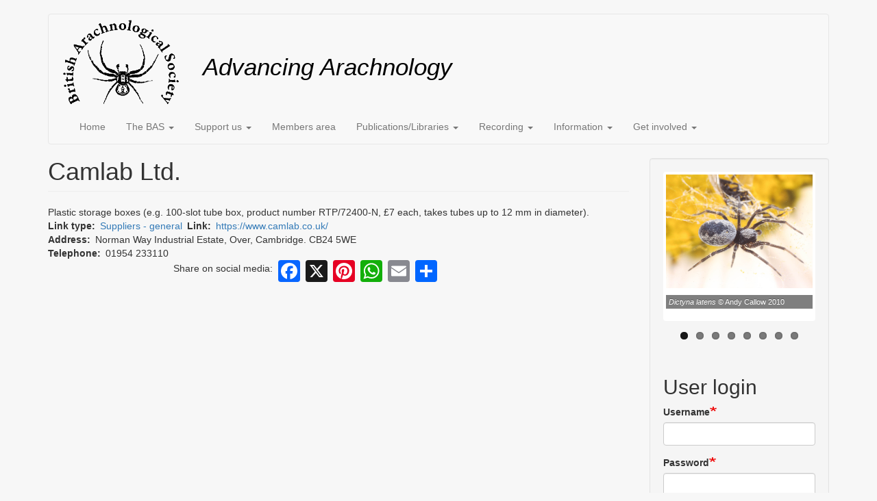

--- FILE ---
content_type: text/html; charset=UTF-8
request_url: https://britishspiders.org.uk/node/26632
body_size: 7394
content:
<!DOCTYPE html>
<html  lang="en" dir="ltr">
  <head>
    <meta charset="utf-8" />
<meta name="Generator" content="Drupal 10 (https://www.drupal.org)" />
<meta name="MobileOptimized" content="width" />
<meta name="HandheldFriendly" content="true" />
<meta name="viewport" content="width=device-width, initial-scale=1.0" />
<link rel="icon" href="/sites/default/files/images/favicon.png" type="image/png" />
<link rel="canonical" href="https://britishspiders.org.uk/node/26632" />
<link rel="shortlink" href="https://britishspiders.org.uk/node/26632" />
<script>window.a2a_config=window.a2a_config||{};a2a_config.callbacks=[];a2a_config.overlays=[];a2a_config.templates={};</script>

    <title>Camlab Ltd. | British Arachnological Society</title>
    <link rel="stylesheet" media="all" href="/sites/default/files/css/css_qcD9mMxmb8nLCpjYe3Rj61MiT29vlFmT4FyuzRWUuEQ.css?delta=0&amp;language=en&amp;theme=bas_bootstrap3&amp;include=eJxVzDEOgCAMRuELERg8kPmxxWCQkrYmcnsdXNxevuGByAV9JnwRi0r3kGFrFnFzxVhSaXxbq8QaNlFOpNdAizhw_4AqmuzBpjmf6Z3wAzvEJYU" />
<link rel="stylesheet" media="all" href="https://cdn.jsdelivr.net/npm/entreprise7pro-bootstrap@3.4.8/dist/css/bootstrap.min.css" integrity="sha256-zL9fLm9PT7/fK/vb1O9aIIAdm/+bGtxmUm/M1NPTU7Y=" crossorigin="anonymous" />
<link rel="stylesheet" media="all" href="https://cdn.jsdelivr.net/npm/@unicorn-fail/drupal-bootstrap-styles@0.0.2/dist/3.1.1/7.x-3.x/drupal-bootstrap.min.css" integrity="sha512-nrwoY8z0/iCnnY9J1g189dfuRMCdI5JBwgvzKvwXC4dZ+145UNBUs+VdeG/TUuYRqlQbMlL4l8U3yT7pVss9Rg==" crossorigin="anonymous" />
<link rel="stylesheet" media="all" href="https://cdn.jsdelivr.net/npm/@unicorn-fail/drupal-bootstrap-styles@0.0.2/dist/3.1.1/8.x-3.x/drupal-bootstrap.min.css" integrity="sha512-jM5OBHt8tKkl65deNLp2dhFMAwoqHBIbzSW0WiRRwJfHzGoxAFuCowGd9hYi1vU8ce5xpa5IGmZBJujm/7rVtw==" crossorigin="anonymous" />
<link rel="stylesheet" media="all" href="https://cdn.jsdelivr.net/npm/@unicorn-fail/drupal-bootstrap-styles@0.0.2/dist/3.2.0/7.x-3.x/drupal-bootstrap.min.css" integrity="sha512-U2uRfTiJxR2skZ8hIFUv5y6dOBd9s8xW+YtYScDkVzHEen0kU0G9mH8F2W27r6kWdHc0EKYGY3JTT3C4pEN+/g==" crossorigin="anonymous" />
<link rel="stylesheet" media="all" href="https://cdn.jsdelivr.net/npm/@unicorn-fail/drupal-bootstrap-styles@0.0.2/dist/3.2.0/8.x-3.x/drupal-bootstrap.min.css" integrity="sha512-JXQ3Lp7Oc2/VyHbK4DKvRSwk2MVBTb6tV5Zv/3d7UIJKlNEGT1yws9vwOVUkpsTY0o8zcbCLPpCBG2NrZMBJyQ==" crossorigin="anonymous" />
<link rel="stylesheet" media="all" href="https://cdn.jsdelivr.net/npm/@unicorn-fail/drupal-bootstrap-styles@0.0.2/dist/3.3.1/7.x-3.x/drupal-bootstrap.min.css" integrity="sha512-ZbcpXUXjMO/AFuX8V7yWatyCWP4A4HMfXirwInFWwcxibyAu7jHhwgEA1jO4Xt/UACKU29cG5MxhF/i8SpfiWA==" crossorigin="anonymous" />
<link rel="stylesheet" media="all" href="https://cdn.jsdelivr.net/npm/@unicorn-fail/drupal-bootstrap-styles@0.0.2/dist/3.3.1/8.x-3.x/drupal-bootstrap.min.css" integrity="sha512-kTMXGtKrWAdF2+qSCfCTa16wLEVDAAopNlklx4qPXPMamBQOFGHXz0HDwz1bGhstsi17f2SYVNaYVRHWYeg3RQ==" crossorigin="anonymous" />
<link rel="stylesheet" media="all" href="https://cdn.jsdelivr.net/npm/@unicorn-fail/drupal-bootstrap-styles@0.0.2/dist/3.4.0/8.x-3.x/drupal-bootstrap.min.css" integrity="sha512-tGFFYdzcicBwsd5EPO92iUIytu9UkQR3tLMbORL9sfi/WswiHkA1O3ri9yHW+5dXk18Rd+pluMeDBrPKSwNCvw==" crossorigin="anonymous" />
<link rel="stylesheet" media="all" href="/sites/default/files/css/css_vQTXClKCN8cw3cetiI9dA4tChMRXjvB-VTYMqxo0XFY.css?delta=9&amp;language=en&amp;theme=bas_bootstrap3&amp;include=eJxVzDEOgCAMRuELERg8kPmxxWCQkrYmcnsdXNxevuGByAV9JnwRi0r3kGFrFnFzxVhSaXxbq8QaNlFOpNdAizhw_4AqmuzBpjmf6Z3wAzvEJYU" />

    
  </head>
  <body class="path-node page-node-type-link has-glyphicons">
    <a href="#main-content" class="visually-hidden focusable skip-link">
      Skip to main content
    </a>
    
      <div class="dialog-off-canvas-main-canvas" data-off-canvas-main-canvas>
              <header class="navbar navbar-default container" id="navbar" role="banner">
            <div class="navbar-header">
          <div class="region region-navigation">
          <a class="logo navbar-btn pull-left" href="/" title="Home" rel="home">
      <img src="/sites/default/files/images/bas-logo.png" alt="Home" />
    </a>
          <p class="navbar-text">Advancing Arachnology</p>
  
  </div>

                          <button type="button" class="navbar-toggle collapsed" data-toggle="collapse" data-target="#navbar-collapse" aria-expanded="false">
            <span class="sr-only">Toggle navigation</span>
            <span class="icon-bar"></span>
            <span class="icon-bar"></span>
            <span class="icon-bar"></span>
          </button>
              </div>

                    <div id="navbar-collapse" class="navbar-collapse collapse">
            <div class="region region-navigation-collapsible">
    <nav role="navigation" aria-labelledby="block-bas-bootstrap3-mainnavigation-menu" id="block-bas-bootstrap3-mainnavigation">
            
  <h2 class="visually-hidden" id="block-bas-bootstrap3-mainnavigation-menu">Main menu</h2>
  

        
      <ul class="menu menu--main nav navbar-nav">
                      <li class="first">
                                        <a href="/" data-drupal-link-system-path="&lt;front&gt;">Home</a>
              </li>
                      <li class="expanded dropdown">
                                                                    <a href="" title="Information about the British Arachnological Society" class="dropdown-toggle" data-toggle="dropdown">The BAS <span class="caret"></span></a>
                        <ul class="dropdown-menu">
                      <li class="first">
                                        <a href="/about-the-bas" title="About the BAS" data-drupal-link-system-path="node/12">About the BAS</a>
              </li>
                      <li>
                                        <a href="/council-members" title="Short biographies of BAS council members" data-drupal-link-system-path="council-members">Who&#039;s who</a>
              </li>
                      <li>
                                        <a href="/conservation" title="The role of the BAS in spider conservation" data-drupal-link-system-path="node/16">Conservation</a>
              </li>
                      <li>
                                        <a href="/members">Members area</a>
              </li>
                      <li>
                                        <a href="http://srs.britishspiders.org.uk/">Spider &amp; Harvestman Recording Scheme</a>
              </li>
                      <li>
                                        <a href="/sales" title="General Items for Sale" data-drupal-link-system-path="node/11">Sales</a>
              </li>
                      <li>
                                        <a href="/catalogue" title="Online catalogue - links to PayPal">Online catalogue</a>
              </li>
                      <li>
                                        <a href="/contacts" title="BAS contact information" data-drupal-link-system-path="node/14">Contacts</a>
              </li>
                      <li>
                                        <a href="/credits" title="Website and image credits" data-drupal-link-system-path="node/13">Website credits</a>
              </li>
                      <li class="last">
                                        <a href="/sitemap" title="Sitemap of the BAS website" data-drupal-link-system-path="sitemap">Sitemap</a>
              </li>
        </ul>
  
              </li>
                      <li class="expanded dropdown">
                                                                    <a href="" title="Supporting the British Arachnological Society" class="dropdown-toggle" data-toggle="dropdown">Support us <span class="caret"></span></a>
                        <ul class="dropdown-menu">
                      <li class="first">
                                        <a href="/membership-info" title="Information on the benefits of membership and how to join the society">General Information</a>
              </li>
                      <li>
                                        <a href="/join" title="Options for joining the society and making payment">Join the society</a>
              </li>
                      <li>
                                        <a href="/application-form" title="PDF membership application form download">Membership form (PDF)</a>
              </li>
                      <li>
                                        <a href="/legacies" title="Information on making a legacy or donating to the BAS">Legacies &amp; donations</a>
              </li>
                      <li class="last">
                                        <a href="/agents" title="Information of institutional membership">Information for agents</a>
              </li>
        </ul>
  
              </li>
                      <li>
                                        <a href="/members" title="Resources for members only">Members area</a>
              </li>
                      <li class="expanded dropdown">
                                                                    <a href="" title="Publications and library information" class="dropdown-toggle" data-toggle="dropdown">Publications/Libraries <span class="caret"></span></a>
                        <ul class="dropdown-menu">
                      <li class="first">
                                        <a href="/arachnology" title="Arachnology - the journal of the British Arachnological Society">Arachnology</a>
              </li>
                      <li>
                                        <a href="/newsletter" title="Information about the BAS Newsletter">The Newsletter</a>
              </li>
                      <li>
                                        <a href="/current-pubs">Current publications</a>
              </li>
                      <li>
                                        <a href="/past-pubs" title="Past publications from the British Arachnology Society">Past publications</a>
              </li>
                      <li class="last">
                                        <a href="/bas-libraries" title="Information about BAS libraries">BAS libraries</a>
              </li>
        </ul>
  
              </li>
                      <li class="expanded dropdown">
                                                                    <a href="" title="Information on Recording arachnids in the UK" class="dropdown-toggle" data-toggle="dropdown">Recording <span class="caret"></span></a>
                        <ul class="dropdown-menu">
                      <li class="first">
                                        <a href="http://srs.britishspiders.org.uk/" title="Link to the Spider Recording Scheme website">Spider Recording Scheme</a>
              </li>
                      <li>
                                        <a href="/submitting-records" title="Information on how to submit records">How to submit records</a>
              </li>
                      <li>
                                        <a href="/id-guides" title="Information on identification guides">Identification guides</a>
              </li>
                      <li>
                                        <a href="http://srs.britishspiders.org.uk/portal.php/p/Difficult+species" title="A link to the pages on the SRS website that host the PDFs">Identification of difficult species</a>
              </li>
                      <li>
                                        <a href="/spiders-not-in-roberts" title="Identification pages for spiders not in Roberts">Spiders not in Roberts</a>
              </li>
                      <li>
                                        <a href="/species-checklists" title="A page from which the latest checklists can be downloaded.">Latest checklists</a>
              </li>
                      <li class="last">
                                        <a href="/request-for-specimens" title="Page where people can make requests for specimens.">Requests for specimens</a>
              </li>
        </ul>
  
              </li>
                      <li class="expanded dropdown">
                                                                    <a href="" title="Information resources" class="dropdown-toggle" data-toggle="dropdown">Information <span class="caret"></span></a>
                        <ul class="dropdown-menu">
                      <li class="first">
                                        <a href="/faq" title="Information to address frequently asked questions">Frequently Asked Questions</a>
              </li>
                      <li>
                                        <a href="/information-pages" title="Information about arachnids" data-drupal-link-system-path="information-pages">About arachnids</a>
              </li>
                      <li>
                                        <a href="/videos" title="Videos from BAS YouTube channel" data-drupal-link-system-path="videos">BAS videos</a>
              </li>
                      <li>
                                        <a href="/factsheets" title="Downloadable PDFs for BAS factsheets and leaflets" data-drupal-link-system-path="factsheets">BAS factsheets and leaflets</a>
              </li>
                      <li>
                                        <a href="/links-page?title=&amp;field_link_description_value=&amp;field_link_type_target_id%5B0%5D=54" title="Links to university departments with a major interest in spider research" data-drupal-link-query="{&quot;field_link_description_value&quot;:&quot;&quot;,&quot;field_link_type_target_id&quot;:[&quot;54&quot;],&quot;title&quot;:&quot;&quot;}" data-drupal-link-system-path="links-page">Spiders in Universities</a>
              </li>
                      <li class="last">
                                        <a href="/links-page" title="Links to other websites and organisations" data-drupal-link-system-path="links-page">Links</a>
              </li>
        </ul>
  
              </li>
                      <li class="expanded dropdown last">
                                                                    <a href="" title="Get involed with spiders and other arachnids" class="dropdown-toggle" data-toggle="dropdown">Get involved <span class="caret"></span></a>
                        <ul class="dropdown-menu">
                      <li class="first">
                                        <a href="/cobweb-corner" title="Resources for kids" data-drupal-link-system-path="cobweb-corner">Cobweb corner</a>
              </li>
                      <li class="last">
                                        <a href="/events" title="Details of events" data-drupal-link-system-path="events">What&#039;s on</a>
              </li>
        </ul>
  
              </li>
        </ul>
  

  </nav>

  </div>

        </div>
                </header>
  
  <div role="main" class="main-container container js-quickedit-main-content">
    <div class="row">

            
            
                  <section class="col-sm-9">

                
                
                          <a id="main-content"></a>
            <div class="region region-content">
    <div data-drupal-messages-fallback class="hidden"></div>    <h1 class="page-header">
<span>Camlab Ltd.</span>
</h1>

  
<article data-history-node-id="26632" class="link full clearfix">

  
    

  
  <div class="content">
    
            <div class="field field--name-field-link-description field--type-string-long field--label-hidden field--item">Plastic storage boxes (e.g. 100-slot tube box, product number RTP/72400-N, £7 each, takes tubes up to 12 mm in diameter).</div>
      
  <div class="field field--name-field-link-type field--type-entity-reference field--label-inline">
    <div class="field--label">Link type</div>
          <div class="field--items">
              <div class="field--item"><a href="/taxonomy/term/56" hreflang="en">Suppliers - general</a></div>
              </div>
      </div>

  <div class="field field--name-field-link-link field--type-link field--label-inline">
    <div class="field--label">Link</div>
              <div class="field--item"><a href="https://www.camlab.co.uk/">https://www.camlab.co.uk/</a></div>
          </div>

  <div class="field field--name-field-link-address field--type-string field--label-inline">
    <div class="field--label">Address</div>
              <div class="field--item">Norman Way Industrial Estate, Over, Cambridge. CB24 5WE</div>
          </div>

  <div class="field field--name-field-link-telephone field--type-string field--label-inline">
    <div class="field--label">Telephone</div>
          <div class="field--items">
              <div class="field--item">01954 233110</div>
              </div>
      </div>
<span class="a2a_kit a2a_kit_size_32 addtoany_list" data-a2a-url="https://britishspiders.org.uk/node/26632" data-a2a-title="Camlab Ltd.">Share on social media: 
<a class="a2a_button_facebook"></a><a class="a2a_button_x"></a><a class="a2a_button_pinterest"></a><a class="a2a_button_whatsapp"></a><a class="a2a_button_email"></a><a class="a2a_dd addtoany_share" href="https://www.addtoany.com/share#url=https%3A%2F%2Fbritishspiders.org.uk%2Fnode%2F26632&amp;title=Camlab%20Ltd."></a></span>

  </div>

</article>


  </div>

              </section>

                              <aside class="col-sm-3" role="complementary">
              <div class="well region region-sidebar-second">
    <section id="block-bas-bootstrap3-homeslideshow-2" class="block block-block-content block-block-content69ad6a9f-dd2c-4fad-b375-312b500ec9d7 clearfix">
  
    

      
            <div class="field field--name-body field--type-text-with-summary field--label-hidden field--item"><div class="flexslider loading adaptive-bas-slideshow-0"><ul class="slides"><li data-list-item-id="ed31ec76e584a4bac706f8cc84b6e01ce"><p><img src="/sites/default/files/images/slideshows/slideshow1/Dictyna_latens-Andy-Callow-2010.jpg" data-entity-uuid data-entity-type alt="Dictyna latens © Andy Callow 2010" width="1697" height="1311" loading="lazy"></p><p class="flex-caption"><em>Dictyna latens</em> © Andy Callow 2010</p></li><li data-list-item-id="efbd2ab52969ff0ec5690f93211296fc8"><p><img src="/sites/default/files/images/slideshows/slideshow1/Dolomedes_fimbriatus_3-Andy-Callow-2010.jpg" data-entity-uuid data-entity-type alt="Dolomedes fimbriatus © Andy Callow 2010" width="1454" height="1124" loading="lazy"></p><p class="flex-caption"><em>Dolomedes fimbriatus</em> © Andy Callow 2010</p></li><li data-list-item-id="e7283d29310945456f11fc49ad22d38a9"><p><img src="/sites/default/files/images/slideshows/slideshow1/Linyphia_hortensis_female_UK-Martin-Askins-2020.jpg" data-entity-uuid data-entity-type alt="Linyphia hortensis female © Martin Askins 2020" width="1233" height="953" loading="lazy"></p><p class="flex-caption"><em>Linyphia hortensis</em> female © Martin Askins 2020</p></li><li data-list-item-id="e25ca2990e58629db031d913ec19f38bc"><p><img src="/sites/default/files/images/slideshows/slideshow1/Phalangium_opilio-Martin-Askins-2010.jpg" data-entity-uuid data-entity-type alt="Phalangium opilio © Martin Askins 2010" width="650" height="502" loading="lazy"></p><p class="flex-caption"><em>Phalangium opilio</em> © Martin Askins 2010</p></li><li data-list-item-id="1"><p><img src="/sites/default/files/2021-03/Dolomedes_plantarius-Helen-Smith.jpg" data-entity-uuid data-entity-type alt="Dolomedes plantarius © Helen Smith 2021" width="1845" height="1323" loading="lazy"></p><p class="flex-caption"><em>Dolomedes plantarius </em>© Helen Smith 2021</p></li><li data-list-item-id="ea3be55efb092edaa5dda1a5aa83d636a"><p><img src="/sites/default/files/2021-01/cellar-spider-geoff-oxford.PNG" data-entity-uuid data-entity-type alt="Cellar Spider © Geoff Oxford  2021" width="268" height="207" loading="lazy"></p><p class="flex-caption"><em>Cellar Spider</em> © Geoff Oxford 2021</p></li><li data-list-item-id="3"><p><img src="/sites/default/files/2020-07/araneus-diadematus-geoff-oxford-20200721.PNG" data-entity-uuid data-entity-type alt="Araneus diadematus © Geoff Oxford 2020" width="414" height="345" loading="lazy"></p><p class="flex-caption"><em>Araneus diadematus </em>© Geoff Oxford 2020</p></li><li data-list-item-id="5"><p><img src="/sites/default/files/2021-03/Thanatus_formicinus-female-Richard-Gallon.jpg" data-entity-uuid data-entity-type alt="Thanatus formicinus female © Richard Gallon 2021" width="5616" height="3744" loading="lazy"></p><p class="flex-caption"><em>Thanatus formicinus</em> female © Richard Gallon 2021</p></li></ul></div></div>
      
  </section>

<section id="block-bas-bootstrap3-userlogin" role="form" class="block block-user block-user-login-block clearfix">
  
      <h2 class="block-title">User login</h2>
    

      <form class="user-login-form" data-drupal-selector="user-login-form" action="/node/26632?destination=/node/26632" method="post" id="user-login-form" accept-charset="UTF-8">
  <div class="form-item js-form-item form-type-textfield js-form-type-textfield form-item-name js-form-item-name form-group">
      <label for="edit-name" class="control-label js-form-required form-required">Username</label>
  
  
  <input autocorrect="none" autocapitalize="none" spellcheck="false" autocomplete="username" data-drupal-selector="edit-name" class="form-text required form-control" type="text" id="edit-name" name="name" value="" size="15" maxlength="60" required="required" aria-required="true" />

  
  
  </div>
<div class="form-item js-form-item form-type-password js-form-type-password form-item-pass js-form-item-pass form-group">
      <label for="edit-pass" class="control-label js-form-required form-required">Password</label>
  
  
  <input autocomplete="current-password" data-drupal-selector="edit-pass" class="form-text required form-control" type="password" id="edit-pass" name="pass" size="15" maxlength="128" required="required" aria-required="true" />

  
  
  </div>
<input autocomplete="off" data-drupal-selector="form-zgctcdgvhty2m1lzcguulqviesa8aqyvuepnyt2295y" type="hidden" name="form_build_id" value="form-ZGCtcdgvHTY2m1lzcgUUlQviEsA8AqyVuepnyT2295Y" /><input data-drupal-selector="edit-user-login-form" type="hidden" name="form_id" value="user_login_form" /><div data-drupal-selector="edit-actions" class="form-actions form-group js-form-wrapper form-wrapper" id="edit-actions--2"><button data-drupal-selector="edit-submit" class="button js-form-submit form-submit btn-primary btn icon-before" type="submit" id="edit-submit--2" name="op" value="Log in"><span class="icon glyphicon glyphicon-log-in" aria-hidden="true"></span>
Log in</button></div>

</form>
<ul><li><a href="/user/register" title="Create a new user account." class="create-account-link">Create new account</a></li><li><a href="/user/password" title="Send password reset instructions via email." class="request-password-link">Reset your password</a></li></ul>
  </section>

<section id="block-bas-bootstrap3-basdiversitypolicy" class="block block-block-content block-block-content38171c89-db76-44bd-9d57-6216bb840c96 clearfix">
  
    

      
            <div class="field field--name-body field--type-text-with-summary field--label-hidden field--item"><p><a href="https://britishspiders.org.uk/sites/default/files/2026-01/BAS%20Diversity%20Policy_0.pdf" target="_blank">View our Diversity Policy</a></p></div>
      
  </section>


  </div>

          </aside>
                  </div>
  </div>


  </div>

    
    <script type="application/json" data-drupal-selector="drupal-settings-json">{"path":{"baseUrl":"\/","pathPrefix":"","currentPath":"node\/26632","currentPathIsAdmin":false,"isFront":false,"currentLanguage":"en"},"pluralDelimiter":"\u0003","suppressDeprecationErrors":true,"ajaxPageState":{"libraries":"eJxVjUEKw0AIRS80jIseaDDVBIsdRW1Ibt8uSmh3j_8-PCQqw3kCfqGvYbPagjkWs8oK9BusykeqEEe7VrhoePCQKfUj3dz2v3uZaYm3uwUDxctROwmqbR0feLQ8s_gJnzK_AZU4O1E","theme":"bas_bootstrap3","theme_token":null},"ajaxTrustedUrl":{"form_action_p_pvdeGsVG5zNF_XLGPTvYSKCf43t8qZYSwcfZl2uzM":true},"bootstrap":{"forms_has_error_value_toggle":1,"modal_animation":1,"modal_backdrop":"true","modal_focus_input":1,"modal_keyboard":1,"modal_select_text":1,"modal_show":1,"modal_size":"","popover_enabled":1,"popover_animation":1,"popover_auto_close":1,"popover_container":"body","popover_content":"","popover_delay":"0","popover_html":0,"popover_placement":"right","popover_selector":"","popover_title":"","popover_trigger":"click","tooltip_enabled":1,"tooltip_animation":1,"tooltip_container":"body","tooltip_delay":"0","tooltip_html":0,"tooltip_placement":"auto left","tooltip_selector":"","tooltip_trigger":"hover"},"user":{"uid":0,"permissionsHash":"a9ff58edf6cec16154341a6677ed2cf2f15a013c99683ad5afc64ec8c43d0ebb"}}</script>
<script src="/sites/default/files/js/js__ummGssRsKi0kbISGi6r4fhEmHM5jhbqnnFotCufzB0.js?scope=footer&amp;delta=0&amp;language=en&amp;theme=bas_bootstrap3&amp;include=eJxVikEOwjAMBD8UJQceFG3rFBlZWcsxqPyeC6rgNpoZiCQx3w1fqEdwZtmw-kbmyoDf2mHjXKYyoly2XdQ9Rtep-ROdztffnqSletkZo0k8HVZFYbxXPHB-AObrNrY"></script>
<script src="https://static.addtoany.com/menu/page.js" defer></script>
<script src="/sites/default/files/js/js_Ltl-dDFKpmtsPW0UMmtSc0o2wKQ7D5xZ3FyS0ftR59I.js?scope=footer&amp;delta=2&amp;language=en&amp;theme=bas_bootstrap3&amp;include=eJxVikEOwjAMBD8UJQceFG3rFBlZWcsxqPyeC6rgNpoZiCQx3w1fqEdwZtmw-kbmyoDf2mHjXKYyoly2XdQ9Rtep-ROdztffnqSletkZo0k8HVZFYbxXPHB-AObrNrY"></script>
<script src="https://cdn.jsdelivr.net/npm/entreprise7pro-bootstrap@3.4.8/dist/js/bootstrap.min.js" integrity="sha256-3XV0ZwG+520tCQ6I0AOlrGAFpZioT/AyPuX0Zq2i8QY=" crossorigin="anonymous"></script>
<script src="/sites/default/files/js/js_EJ5St0Ui_rjd-P-GFc_jhBEhA_LFJAg_IRmZDEtiBw0.js?scope=footer&amp;delta=4&amp;language=en&amp;theme=bas_bootstrap3&amp;include=eJxVikEOwjAMBD8UJQceFG3rFBlZWcsxqPyeC6rgNpoZiCQx3w1fqEdwZtmw-kbmyoDf2mHjXKYyoly2XdQ9Rtep-ROdztffnqSletkZo0k8HVZFYbxXPHB-AObrNrY"></script>

  </body>
</html>


--- FILE ---
content_type: text/css
request_url: https://britishspiders.org.uk/sites/default/files/css/css_vQTXClKCN8cw3cetiI9dA4tChMRXjvB-VTYMqxo0XFY.css?delta=9&language=en&theme=bas_bootstrap3&include=eJxVzDEOgCAMRuELERg8kPmxxWCQkrYmcnsdXNxevuGByAV9JnwRi0r3kGFrFnFzxVhSaXxbq8QaNlFOpNdAizhw_4AqmuzBpjmf6Z3wAzvEJYU
body_size: 2716
content:
/* @license GNU-GPL-2.0-or-later https://github.com/woothemes/FlexSlider/blob/master/LICENSE.md */
@font-face{font-family:'flexslider-icon';src:url(/themes/custom/bas_bootstrap3/css/flexslider/fonts/flexslider-icon.eot);src:url(/themes/custom/bas_bootstrap3/css/flexslider/fonts/flexslider-icon.eot#iefix) format('embedded-opentype'),url(/themes/custom/bas_bootstrap3/css/flexslider/fonts/flexslider-icon.woff) format('woff'),url(/themes/custom/bas_bootstrap3/css/flexslider/fonts/flexslider-icon.ttf) format('truetype'),url(/themes/custom/bas_bootstrap3/css/flexslider/fonts/flexslider-icon.svg#flexslider-icon) format('svg');font-weight:normal;font-style:normal;}.flex-container a:hover,.flex-slider a:hover{outline:none;}.slides,.slides > li,.flex-control-nav,.flex-direction-nav{margin:0;padding:0;list-style:none;}.flex-pauseplay span{text-transform:capitalize;}.flexslider{margin:0;padding:0;}.flexslider .slides > li{display:none;-webkit-backface-visibility:hidden;}.flexslider .slides img{width:100%;display:block;}.flexslider .slides:after{content:"\0020";display:block;clear:both;visibility:hidden;line-height:0;height:0;}html[xmlns] .flexslider .slides{display:block;}* html .flexslider .slides{height:1%;}.no-js .flexslider .slides > li:first-child{display:block;}.flexslider{margin:0 0 60px;background:#fff;border:4px solid #fff;position:relative;zoom:1;-webkit-border-radius:4px;-moz-border-radius:4px;border-radius:4px;-webkit-box-shadow:'' 0 1px 4px rgba(0,0,0,0.2);-moz-box-shadow:'' 0 1px 4px rgba(0,0,0,0.2);-o-box-shadow:'' 0 1px 4px rgba(0,0,0,0.2);box-shadow:'' 0 1px 4px rgba(0,0,0,0.2);}.flexslider .slides{zoom:1;}.flexslider .slides img{height:auto;-moz-user-select:none;}.flex-viewport{max-height:2000px;-webkit-transition:all 1s ease;-moz-transition:all 1s ease;-ms-transition:all 1s ease;-o-transition:all 1s ease;transition:all 1s ease;}.loading .flex-viewport{max-height:300px;}@-moz-document url-prefix(){.loading .flex-viewport{max-height:none;}}.carousel li{margin-right:5px;}.flex-direction-nav{*height:0;}.flex-direction-nav a{text-decoration:none;display:block;width:40px;height:40px;margin:-20px 0 0;position:absolute;top:50%;z-index:10;overflow:hidden;opacity:0;cursor:pointer;color:rgba(0,0,0,0.8);text-shadow:1px 1px 0 rgba(255,255,255,0.3);-webkit-transition:all 0.3s ease-in-out;-moz-transition:all 0.3s ease-in-out;-ms-transition:all 0.3s ease-in-out;-o-transition:all 0.3s ease-in-out;transition:all 0.3s ease-in-out;}.flex-direction-nav a:before{font-family:"flexslider-icon";font-size:40px;display:inline-block;content:'\f001';color:rgba(0,0,0,0.8);text-shadow:1px 1px 0 rgba(255,255,255,0.3);}.flex-direction-nav a.flex-next:before{content:'\f002';}.flex-direction-nav .flex-prev{left:-50px;}.flex-direction-nav .flex-next{right:-50px;text-align:right;}.flexslider:hover .flex-direction-nav .flex-prev{opacity:0.7;left:10px;}.flexslider:hover .flex-direction-nav .flex-prev:hover{opacity:1;}.flexslider:hover .flex-direction-nav .flex-next{opacity:0.7;right:10px;}.flexslider:hover .flex-direction-nav .flex-next:hover{opacity:1;}.flex-direction-nav .flex-disabled{opacity:0!important;filter:alpha(opacity=0);cursor:default;z-index:-1;}.flex-pauseplay a{display:block;width:20px;height:20px;position:absolute;bottom:5px;left:10px;opacity:0.8;z-index:10;overflow:hidden;cursor:pointer;color:#000;}.flex-pauseplay a:before{font-family:"flexslider-icon";font-size:20px;display:inline-block;content:'\f004';}.flex-pauseplay a:hover{opacity:1;}.flex-pauseplay a.flex-play:before{content:'\f003';}.flex-control-nav{width:100%;position:absolute;bottom:-40px;text-align:center;}.flex-control-nav li{margin:0 6px;display:inline-block;zoom:1;*display:inline;}.flex-control-paging li a{width:11px;height:11px;display:block;background:#666;background:rgba(0,0,0,0.5);cursor:pointer;text-indent:-9999px;-webkit-box-shadow:inset 0 0 3px rgba(0,0,0,0.3);-moz-box-shadow:inset 0 0 3px rgba(0,0,0,0.3);-o-box-shadow:inset 0 0 3px rgba(0,0,0,0.3);box-shadow:inset 0 0 3px rgba(0,0,0,0.3);-webkit-border-radius:20px;-moz-border-radius:20px;border-radius:20px;}.flex-control-paging li a:hover{background:#333;background:rgba(0,0,0,0.7);}.flex-control-paging li a.flex-active{background:#000;background:rgba(0,0,0,0.9);cursor:default;}.flex-control-thumbs{margin:5px 0 0;position:static;overflow:hidden;}.flex-control-thumbs li{width:25%;float:left;margin:0;}.flex-control-thumbs img{width:100%;height:auto;display:block;opacity:.7;cursor:pointer;-moz-user-select:none;-webkit-transition:all 1s ease;-moz-transition:all 1s ease;-ms-transition:all 1s ease;-o-transition:all 1s ease;transition:all 1s ease;}.flex-control-thumbs img:hover{opacity:1;}.flex-control-thumbs .flex-active{opacity:1;cursor:default;}@media screen and (max-width:860px){.flex-direction-nav .flex-prev{opacity:1;left:10px;}.flex-direction-nav .flex-next{opacity:1;right:10px;}}
body{background-color:#F7F7F7;}.logo img{max-width:180px;}.navbar-text{font-size:3.5rem;font-style:italic;color:black !important;text-align:center;}.region-navigation{display:flex;align-items:center;}.flex-caption{width:100%;padding:2%;left:0;bottom:0;background:rgba(0,0,0,.5);color:#fff;text-shadow:0 -1px 0 rgba(0,0,0,.3);font-size:14px;line-height:18px;}.bas-flex-image-p{margin:0px;}.flex-direction-nav a{height:50px !important;}.adaptive-bas-slideshow-0 .flex-caption{font-size:0.8em;line-height:normal;}.field--name-field-teaser-media-image img{border-radius:5px;float:left;margin:0 10px 10px 0;}.teaser{border-radius:10px;background-color:white;padding:1em;margin-bottom:1em;box-shadow:0 3px 4px 0 rgba(0,0,0,0.1);}.teaser h2{background-color:#66677E;padding:0.3em;font-size:2.0rem;border-top-left-radius:5px;border-top-right-radius:5px;margin-top:0;}.teaser h2 a:link{color:white;}.teaser h2 a:visited{color:white;}.teaser h2 a:hover{color:white;}.teaser h2 a:active{color:white;}.teaser .field--name-field-doc-date{margin-bottom:0.5em;}#block-bas-bootstrap3-linktothesrswebsite,#block-bas-bootstrap3-membershipsecretaryblock-2,#block-bas-bootstrap3-accountadmin,.masquerade-block-form{margin-top:1em;margin-bottom:0 !important;}.addtoany_list{line-height:64px !important;}figure{width:300px;margin:1em;}figure figcaption{max-width:300px;font-size:0.8em;}figure img{width:300px;}article:not(.teaser) img:not(figure .field--name-field-media-image img,.admin-help-page img,.preserve-size){width:300px;margin:0.5em !important;}table.with-borders{border-collapse:separate !important;border-spacing:5px !important;}.view ul{padding:0;}.view li{list-style-type:none}@media (min-width:768px){.form-inline .form-control{width:100% !important}}.view-filters .js-form-submit,.views-exposed-form .js-form-submit{margin-bottom:0.5em;}.view-filters .form-type-select,.views-exposed-form .form-type-select{margin-bottom:0.5em;}#block-bas-bootstrap3-twitterfeed iframe{width:100% !important;}.paypal-table form{margin:0;}.paypal-table tr,.paypal-table td{border-width:0;text-align:left;padding:0.5em;}form[target="paypal"] img{width:1px !important;}.event-record{background-color:white;padding:0 0 0.3rem 0;margin:0.5rem 0 1.5rem 0;border-radius:10px;-webkit-box-shadow:0 3px 4px 0 rgba(0,0,0,0.1);box-shadow:0 3px 4px 0 rgba(0,0,0,0.1);}.event-record div.views-field{padding:0 1.0rem;}.event-record h2{background-color:#E80000;color:white;padding:3.4rem 1.0em 0.3em 0.7em;font-size:2rem;background-image:url(/sites/default/files/images/spiral.png);background-repeat:repeat-x;background-size:19px 30px;}.event-record h2 a:link{color:white;}.event-record h2 a:visited{color:white;}.event-record h2 a:hover{color:white;}.event-record h2 a:active{color:white;}.event-image{width:150px;}.node--type-event h3{background-color:white;color:black;}.node--type-event h1{font-size:1.8rem;}.event-image,.field-node-field-event-image .field-type-image{float:right;margin:0 0 10px 10px;}.library-record{background-color:white;padding:0.5rem;margin:0.5rem 0;border-radius:10px;-webkit-box-shadow:0 3px 4px 0 rgba(0,0,0,0.1);box-shadow:0 3px 4px 0 rgba(0,0,0,0.1);}.node--view-mode-teaser .field-node--body .videoWrapper{display:none;}h2.node__title  a:link,h2.node__title  a:hover,h2.node__title  a:active,h2.node__title  a:visited{color:white;}.search-result__title  a:link,.search-result__title  a:hover,.search-result__title  a:active,.search-result__title  a:visited{color:white;}.node--type-library h3{background-color:white;color:black;}.node--type-library h1{font-size:1.8rem;}.three-col-image-view .node__title{font-size:1rem;font-weight:bold;}.views-field-field-lib-pdf-file img{width:20px;margin:0 5px;}.views-field-field-lib-web-url img{width:20px;margin:0 5px;}.node--type-link h3{background-color:white;color:black;}.link-record{background-color:white;padding:0.5rem;margin:0.5rem 0;border-radius:10px;-webkit-box-shadow:0 3px 4px 0 rgba(0,0,0,0.1);box-shadow:0 3px 4px 0 rgba(0,0,0,0.1);}.link-view-icon{float:right;margin:5px 5px 0 0;}.field-node--field-link-telephone .field__item,.field-node--field-link-email .field__item{margin-right:1em;}.video-view .node__title{font-size:16px}.video-view .node-readmore{display:none}.views-view-grid .views-col{padding:0.5em;}.views-view-grid .node-readmore{display:none;}.views-view-grid article:not(.video) h2{pointer-events:none;cursor:default;text-decoration:none;color:black;}#block-bas-bootstrap3-newwebsitenotice{background-color:#FF990044;padding:0.6rem;line-height:1.4em;border-radius:0.5em;}#block-newwebsitenotice{background-color:rgb(255,218,185);padding:0.5rem;border-radius:0.5em;-webkit-box-shadow:0 3px 4px 0 rgba(255,218,185,0.4);box-shadow:0 3px 4px 0 rgba(255,218,185,0.4);}#block-newwebsitenotice .field{margin-bottom:0px;}.bas-register-block{background-color:white;padding:0.5rem;margin:0.5rem 0;-webkit-box-shadow:0 3px 4px 0 rgba(0,0,0,0.1);box-shadow:0 3px 4px 0 rgba(0,0,0,0.1);}.bas-register-block form{margin-bottom:0.3em;}.node--view-mode-teaser figure{display:none;}.node--type-council-member img{float:left;max-width:150px;margin-right:1em;margin-bottom:1em;}.field-node--field-council-position{font-weight:bold;}.views-field-field-council-member-photo{width:180px;}.node--type-not-in-roberts .field-name-title{display:none;}
/* @license GPL-2.0-or-later https://www.drupal.org/licensing/faq */

